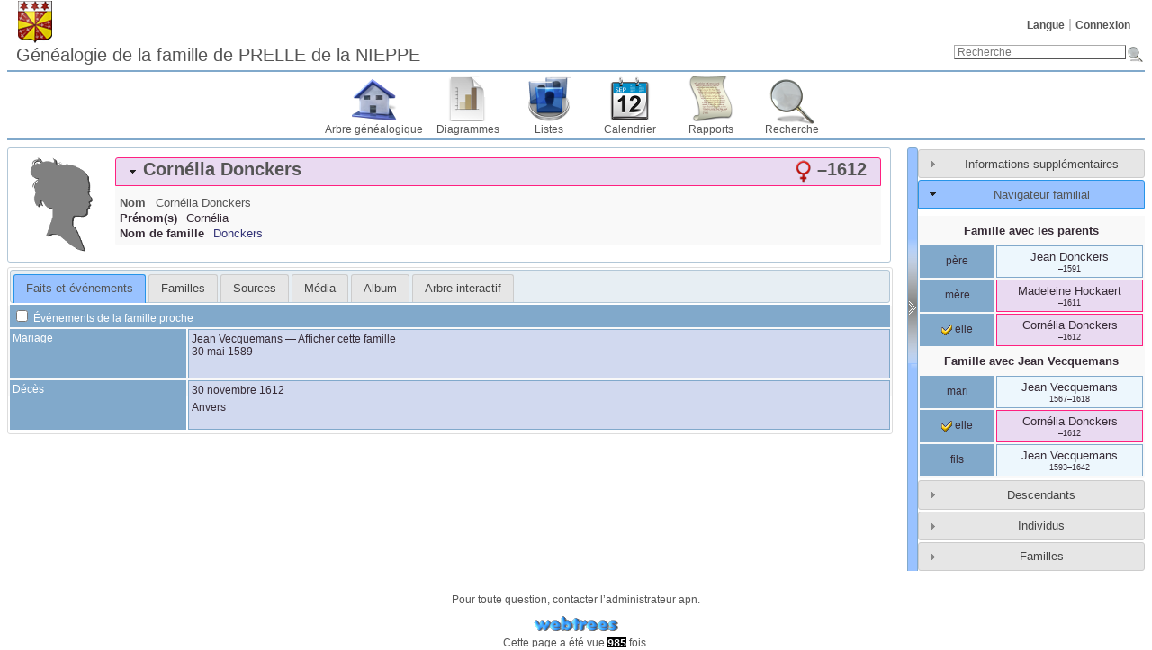

--- FILE ---
content_type: text/html; charset=UTF-8
request_url: https://genealogie.deprelledelanieppe.be/individual.php?pid=I10387&ged=prellenieppe
body_size: 39752
content:
<!DOCTYPE html><html lang="fr"><head><!--[if IE 8]><script src="packages/modernizr-2.8.3/modernizr.min.js"></script><![endif]--><!--[if IE 8]><script src="packages/respond-1.4.2/respond.min.js"></script><![endif]--><meta charset="UTF-8"><title>Cornélia Donckers –1612 – Généalogie de la famille de Prelle de la Nieppe</title><link rel="icon" href="themes/webtrees/css-1.7.8/favicon.png" type="image/png"><link rel="icon" type="image/png" href="themes/webtrees/css-1.7.8/favicon192.png" sizes="192x192"><link rel="apple-touch-icon" sizes="180x180" href="themes/webtrees/css-1.7.8/favicon180.png"><meta name="viewport" content="width=device-width, initial-scale=1"><meta name="robots" content="index,follow"><meta http-equiv="X-UA-Compatible" content="IE=edge"><meta name="generator" content="webtrees 1.7.19 - https://www.webtrees.net/"><meta name="description" content="Généalogie de la famille de Prelle de la Nieppe"><link rel="stylesheet" type="text/css" href="themes/webtrees/jquery-ui-1.11.2/jquery-ui.css"><link rel="stylesheet" type="text/css" href="themes/webtrees/css-1.7.8/style.css"></head><body class="container"><header><div class="header-logo"></div><ul class="nav nav-pills secondary-menu"><li class="menu-language"><a href="#">Langue</a><ul><li class="menu-language-de"><a href="#" onclick="return false;" data-language="de">Deutsch</a></li><li class="menu-language-en-US"><a href="#" onclick="return false;" data-language="en-US">American English</a></li><li class="menu-language-en-GB"><a href="#" onclick="return false;" data-language="en-GB">British English</a></li><li class="menu-language-es"><a href="#" onclick="return false;" data-language="es">español</a></li><li class="menu-language-fr active"><a href="#" onclick="return false;" data-language="fr">français</a></li><li class="menu-language-it"><a href="#" onclick="return false;" data-language="it">italiano</a></li><li class="menu-language-nl"><a href="#" onclick="return false;" data-language="nl">Nederlands</a></li><li class="menu-language-ru"><a href="#" onclick="return false;" data-language="ru">русский</a></li></ul></li><li class="menu-login"><a href="https://genealogie.deprelledelanieppe.be/login.php?url=individual.php%3Fpid%3DI10387%26ged%3Dprellenieppe" rel="nofollow">Connexion</a></li></ul><h1 class="header-title"><span dir="auto">Généalogie de la famille de PRELLE de la NIEPPE</span></h1><form action="search.php" class="header-search" role="search"><input type="hidden" name="action" value="header"><input type="hidden" name="ged" value="prellenieppe"><input type="search" name="query" size="25" placeholder="Recherche"><input type="image" class="image" src="themes/webtrees/css-1.7.8/images/search.png" alt="Recherche" title="Recherche"></form><nav><ul class="primary-menu"><li class="menu-tree"><a href="index.php?ctype=gedcom&amp;ged=prellenieppe">Arbre généalogique</a></li><li class="menu-chart"><a href="#" rel="nofollow">Diagrammes</a><ul><li class="menu-chart-ancestry"><a href="ancestry.php?rootid=I10387&amp;ged=prellenieppe" rel="nofollow">Ancêtres</a></li><li class="menu-chart-compact"><a href="compact.php?rootid=I10387&amp;ged=prellenieppe" rel="nofollow">Arbre compact</a></li><li class="menu-chart-tree"><a href="module.php?mod=tree&amp;mod_action=treeview&amp;rootid=I10387&amp;ged=prellenieppe" rel="nofollow">Arbre interactif</a></li><li class="menu-chart-pedigree"><a href="pedigree.php?rootid=I10387&amp;ged=prellenieppe" rel="nofollow">Ascendance</a></li><li class="menu-chart-timeline"><a href="timeline.php?pids%5B%5D=I10387&amp;ged=prellenieppe" rel="nofollow">Chronologie</a></li><li class="menu-chart-descendants"><a href="descendancy.php?rootid=I10387&amp;ged=prellenieppe" rel="nofollow">Descendants</a></li><li class="menu-chart-lifespan"><a href="lifespan.php" rel="nofollow">Durée de vie</a></li><li class="menu-chart-fanchart"><a href="module.php?mod=ancestral-fan-chart&amp;rootid=I10387&amp;ged=prellenieppe" rel="nofollow">Éventail des ancêtres</a></li><li class="menu-chart-familybook"><a href="familybook.php?rootid=I10387&amp;ged=prellenieppe" rel="nofollow">Livret de famille</a></li><li class="menu-chart-relationship"><a href="relationship.php?pid1=I10387&amp;ged=prellenieppe" rel="nofollow">Parentés</a></li><li class="menu-chart-fanchart"><a href="fanchart.php?rootid=I10387&amp;ged=prellenieppe" rel="nofollow">Roue</a></li><li class="menu-chart-hourglass"><a href="hourglass.php?rootid=I10387&amp;ged=prellenieppe" rel="nofollow">Sablier</a></li><li class="menu-chart-statistics"><a href="statistics.php?ged=prellenieppe" rel="nofollow">Statistiques</a></li></ul></li><li class="menu-list"><a href="#">Listes</a><ul><li class="menu-branches"><a href="branches.php?ged=prellenieppe&amp;surname=Donckers" rel="nofollow">Branches</a></li><li class="menu-list-repo"><a href="repolist.php?ged=prellenieppe" rel="nofollow">Dépôts d’archives</a></li><li class="menu-list-fam"><a href="famlist.php?ged=prellenieppe&amp;surname=Donckers" rel="nofollow">Familles</a></li><li class="menu-list-indi"><a href="indilist.php?ged=prellenieppe&amp;surname=Donckers">Individus</a></li><li class="menu-list-plac"><a href="placelist.php?ged=prellenieppe" rel="nofollow">Lieux</a></li><li class="menu-list-note"><a href="notelist.php?ged=prellenieppe" rel="nofollow">Notes partagées</a></li><li class="menu-list-obje"><a href="medialist.php?ged=prellenieppe" rel="nofollow">Objets média</a></li><li class="menu-list-sour"><a href="sourcelist.php?ged=prellenieppe" rel="nofollow">Sources</a></li></ul></li><li class="menu-calendar"><a href="#" rel="nofollow">Calendrier</a><ul><li class="menu-calendar-day"><a href="calendar.php?ged=prellenieppe&amp;view=day" rel="nofollow">Jour</a></li><li class="menu-calendar-month"><a href="calendar.php?ged=prellenieppe&amp;view=month" rel="nofollow">Mois</a></li><li class="menu-calendar-year"><a href="calendar.php?ged=prellenieppe&amp;view=year" rel="nofollow">Année</a></li></ul></li><li class="menu-report"><a href="#" rel="nofollow">Rapports</a><ul><li class="menu-report-bdm_report"><a href="reportengine.php?ged=prellenieppe&amp;action=setup&amp;report=modules_v3/bdm_report/report.xml" rel="nofollow">Actes d’état civil</a></li><li class="menu-report-ahnentafel_report"><a href="reportengine.php?ged=prellenieppe&amp;action=setup&amp;report=modules_v3/ahnentafel_report/report.xml&amp;pid=I10387" rel="nofollow">Ancêtres</a></li><li class="menu-report-pedigree_report"><a href="reportengine.php?ged=prellenieppe&amp;action=setup&amp;report=modules_v3/pedigree_report/report.xml&amp;pid=I10387" rel="nofollow">Ascendance</a></li><li class="menu-report-cemetery_report"><a href="reportengine.php?ged=prellenieppe&amp;action=setup&amp;report=modules_v3/cemetery_report/report.xml" rel="nofollow">Cimetières</a></li><li class="menu-report-descendancy_report"><a href="reportengine.php?ged=prellenieppe&amp;action=setup&amp;report=modules_v3/descendancy_report/report.xml&amp;pid=I10387" rel="nofollow">Descendants</a></li><li class="menu-report-death_report"><a href="reportengine.php?ged=prellenieppe&amp;action=setup&amp;report=modules_v3/death_report/report.xml" rel="nofollow">Décès</a></li><li class="menu-report-family_group_report"><a href="reportengine.php?ged=prellenieppe&amp;action=setup&amp;report=modules_v3/family_group_report/report.xml&amp;famid=F4946" rel="nofollow">Famille</a></li><li class="menu-report-individual_report"><a href="reportengine.php?ged=prellenieppe&amp;action=setup&amp;report=modules_v3/individual_report/report.xml&amp;pid=I10387" rel="nofollow">Individu</a></li><li class="menu-report-marriage_report"><a href="reportengine.php?ged=prellenieppe&amp;action=setup&amp;report=modules_v3/marriage_report/report.xml" rel="nofollow">Mariages</a></li><li class="menu-report-birth_report"><a href="reportengine.php?ged=prellenieppe&amp;action=setup&amp;report=modules_v3/birth_report/report.xml" rel="nofollow">Naissances</a></li><li class="menu-report-relative_ext_report"><a href="reportengine.php?ged=prellenieppe&amp;action=setup&amp;report=modules_v3/relative_ext_report/report.xml&amp;pid=I10387" rel="nofollow">Parenté élargie</a></li></ul></li><li class="menu-search"><a href="#" rel="nofollow">Recherche</a><ul><li class="menu-search-general"><a href="search.php?ged=prellenieppe" rel="nofollow">Recherche générale</a></li><li class="menu-search-soundex"><a href="search.php?ged=prellenieppe&amp;action=soundex" rel="nofollow">Recherche phonétique</a></li><li class="menu-search-advanced"><a href="search_advanced.php?ged=prellenieppe" rel="nofollow">Recherche avancée</a></li></ul></li></ul></nav></header><main id="content"><div id="main"><div id="indi_left"><div id="indi_header"><div id="indi_mainimage"><i class="icon-silhouette-F"></i></div><div id="header_accordion1"><h3 class="name_one person_boxF"><span><span class="NAME" dir="auto" translate="no">Cornélia <span class="SURN">Donckers</span></span></span><span class="header_age"></span><span id="dates"><span title=""></span>–<span title="30 novembre 1612">1612</span></span><span id="sex" class="female_gender" title="Féminin"></span></h3><div class="indi_name_details"><div class="name1"><dl><dt class="label">Nom</dt><dd class="field"><span class="NAME" dir="auto" translate="no">Cornélia <span class="SURN">Donckers</span></span></dd></dl></div><div><dl><dt class="label">Prénom(s)</dt><dd class="field"><span dir="auto">Cornélia</span></dd></dl></div><div><dl><dt class="label">Nom de famille</dt><dd class="field"><span dir="auto"><a href="/branches.php?surname=Donckers">Donckers</a></span></dd></dl></div></div></div></div><script>
			if (document.createStyleSheet) {
				document.createStyleSheet("modules_v3/tree/css/treeview.css"); // For Internet Explorer
			} else {
				var newSheet=document.createElement("link");
				newSheet.setAttribute("rel","stylesheet");
				newSheet.setAttribute("type","text/css");
				newSheet.setAttribute("href","modules_v3/tree/css/treeview.css");
				document.getElementsByTagName("head")[0].appendChild(newSheet);
			}
			</script><div id="tabs"><ul><li class=""><a href="individual.php?pid=I10387&amp;ged=prellenieppe&amp;action=ajax&amp;module=personal_facts" rel="nofollow" title="Onglet montrant les faits et les événements d’un individu.">Faits et événements</a></li><li class=""><a href="individual.php?pid=I10387&amp;ged=prellenieppe&amp;action=ajax&amp;module=relatives" rel="nofollow" title="Onglet affichant les proches d’un individu.">Familles</a></li><li class=""><a href="individual.php?pid=I10387&amp;ged=prellenieppe&amp;action=ajax&amp;module=sources_tab" rel="nofollow" title="Onglet affichant les sources reliées à un individu.">Sources</a></li><li class=""><a href="individual.php?pid=I10387&amp;ged=prellenieppe&amp;action=ajax&amp;module=media" rel="nofollow" title="Onglet affichant les objets média reliés à un individu.">Média</a></li><li class=""><a href="individual.php?pid=I10387&amp;ged=prellenieppe&amp;action=ajax&amp;module=lightbox" rel="nofollow" title="Une alternative à l’onglet « média » et une visionneuse améliorée.">Album</a></li><li class=""><a href="individual.php?pid=I10387&amp;ged=prellenieppe&amp;action=ajax&amp;module=tree" rel="nofollow" title="Un arbre interactif, montrant tous les ancêtres et les descendants d’une personne.">Arbre interactif</a></li></ul></div></div><div id="separator" style="cursor:pointer;"></div><div id="sidebar"><div id="sidebarAccordion"><h3 id="extra_info"><a href="#">Informations supplémentaires</a></h3><div id="sb_content_extra_info"> Dernière modification <span class="date"><a href="calendar.php?cal=%40%23DGREGORIAN%40&amp;year=2013&amp;month=MAY&amp;day=25&amp;view=day" rel="nofollow">25 mai 2013</a></span> – <span class="date">22:08:36</span><div class="place"><a href="placelist.php&amp;ged=prellenieppe"><span dir="auto"></span></a></div><div class="fact__WT_USER"><span class="label">par :</span> <span class="field" dir="auto"><span dir="auto">apn</span></span></div></div><h3 id="family_nav"><a href="#">Navigateur familial</a></h3><div id="sb_content_family_nav">        <div id="sb_family_nav_content">
            <table class="nav_content">

                <tr>
            <td class="center" colspan="2">
                <a class="famnav_title" href="family.php?famid=F4946&amp;ged=prellenieppe">
                    Famille avec les parents                </a>
            </td>
        </tr>
                    <tr>
                <td class="facts_label">
                    <div id="menu-a676fd57-a3c7-4e8f-af62-e0a4e4d42c51" class=""><a href="#" onmouseover="show_submenu('sub-menu-a676fd57-a3c7-4e8f-af62-e0a4e4d42c51', 'menu-a676fd57-a3c7-4e8f-af62-e0a4e4d42c51');" onmouseout="timeout_submenu('sub-menu-a676fd57-a3c7-4e8f-af62-e0a4e4d42c51');">père</a><div id="sub-menu-a676fd57-a3c7-4e8f-af62-e0a4e4d42c51" class="submenu flyout" style="position: absolute; visibility: hidden; z-index: 100; text-align: left" onmouseover="show_submenu(''); show_submenu('sub-menu-a676fd57-a3c7-4e8f-af62-e0a4e4d42c51');" onmouseout="timeout_submenu('sub-menu-a676fd57-a3c7-4e8f-af62-e0a4e4d42c51');"><div id="menu-8c7beb1c-4d7e-460a-a8a5-979c9e30bbc9" class=""><a href="#"><div class='flyout2'>Parents</div><div class='flyout3' data-href='individual.php?pid=I10391&amp;ged=prellenieppe'><span class="NAME" dir="auto" translate="no">Ghysbrecht <span class="SURN">Donckers</span></span></div><div class='flyout3' data-href='individual.php?pid=I10390&amp;ged=prellenieppe'><span class="NAME" dir="auto" translate="no">Marie <span class="SURN">Reyns</span></span></div></a></div></div></div>                </td>
                <td class="center person_box nam">
                                        <a class="famnav_link" href="individual.php?pid=I10389&amp;ged=prellenieppe">
                        <span class="NAME" dir="auto" translate="no">Jean <span class="SURN">Donckers</span></span>                    </a>
                    <div class="font9">
                        <span title=""></span>–<span title="1591">1591</span>                    </div>
                                    </td>
            </tr>
                        <tr>
                <td class="facts_label">
                    <div id="menu-eb1b0840-f611-48d8-99d8-8ef819eac418" class=""><a href="#" onmouseover="show_submenu('sub-menu-eb1b0840-f611-48d8-99d8-8ef819eac418', 'menu-eb1b0840-f611-48d8-99d8-8ef819eac418');" onmouseout="timeout_submenu('sub-menu-eb1b0840-f611-48d8-99d8-8ef819eac418');">mère</a><div id="sub-menu-eb1b0840-f611-48d8-99d8-8ef819eac418" class="submenu flyout" style="position: absolute; visibility: hidden; z-index: 100; text-align: left" onmouseover="show_submenu(''); show_submenu('sub-menu-eb1b0840-f611-48d8-99d8-8ef819eac418');" onmouseout="timeout_submenu('sub-menu-eb1b0840-f611-48d8-99d8-8ef819eac418');"><div id="menu-1bb71e82-8aa8-4dd8-b532-cfb89805e3a0" class=""><a href="#"><div class='flyout2'>Parents</div><div class='flyout4'>(inconnu(e))</div></a></div></div></div>                </td>
                <td class="center person_boxF nam">
                                        <a class="famnav_link" href="individual.php?pid=I10388&amp;ged=prellenieppe">
                        <span class="NAME" dir="auto" translate="no">Madeleine <span class="SURN">Hockaert</span></span>                    </a>
                    <div class="font9">
                        <span title=""></span>–<span title="8 juin 1611">1611</span>                    </div>
                                    </td>
            </tr>
                        <tr>
                <td class="facts_label">
                    <div id="menu-eb51f132-c36f-4990-bf61-10b9c17d0782" class=""><a href="#" onmouseover="show_submenu('sub-menu-eb51f132-c36f-4990-bf61-10b9c17d0782', 'menu-eb51f132-c36f-4990-bf61-10b9c17d0782');" onmouseout="timeout_submenu('sub-menu-eb51f132-c36f-4990-bf61-10b9c17d0782');"><i class="icon-selected"></i> elle</a><div id="sub-menu-eb51f132-c36f-4990-bf61-10b9c17d0782" class="submenu flyout" style="position: absolute; visibility: hidden; z-index: 100; text-align: left" onmouseover="show_submenu(''); show_submenu('sub-menu-eb51f132-c36f-4990-bf61-10b9c17d0782');" onmouseout="timeout_submenu('sub-menu-eb51f132-c36f-4990-bf61-10b9c17d0782');"><div id="menu-749cc157-f859-4d87-bade-e123253afe57" class=""><a href="#"><div class='flyout2'>Famille</div><div class='flyout3' data-href='individual.php?pid=I10393&amp;ged=prellenieppe'><span class="NAME" dir="auto" translate="no">Jean <span class="SURN">Vecquemans</span></span></div><ul class='clist'><li><div class='flyout3' data-href='individual.php?pid=I10386&amp;ged=prellenieppe'><span class="NAME" dir="auto" translate="no">Jean <span class="SURN">Vecquemans</span></span></div></li></ul></a></div></div></div>                </td>
                <td class="center person_boxF nam">
                                        <a class="famnav_link" href="individual.php?pid=I10387&amp;ged=prellenieppe">
                        <span class="NAME" dir="auto" translate="no">Cornélia <span class="SURN">Donckers</span></span>                    </a>
                    <div class="font9">
                        <span title=""></span>–<span title="30 novembre 1612">1612</span>                    </div>
                                    </td>
            </tr>
                    <tr>
            <td class="center" colspan="2">
                <a class="famnav_title" href="family.php?famid=F4945&amp;ged=prellenieppe">
                    Famille avec <span class="NAME" dir="auto" translate="no">Jean <span class="SURN">Vecquemans</span></span>                </a>
            </td>
        </tr>
                    <tr>
                <td class="facts_label">
                    <div id="menu-683e6e71-2d47-487a-8374-3760309c586e" class=""><a href="#" onmouseover="show_submenu('sub-menu-683e6e71-2d47-487a-8374-3760309c586e', 'menu-683e6e71-2d47-487a-8374-3760309c586e');" onmouseout="timeout_submenu('sub-menu-683e6e71-2d47-487a-8374-3760309c586e');">mari</a><div id="sub-menu-683e6e71-2d47-487a-8374-3760309c586e" class="submenu flyout" style="position: absolute; visibility: hidden; z-index: 100; text-align: left" onmouseover="show_submenu(''); show_submenu('sub-menu-683e6e71-2d47-487a-8374-3760309c586e');" onmouseout="timeout_submenu('sub-menu-683e6e71-2d47-487a-8374-3760309c586e');"><div id="menu-0d51a461-1dd7-47e5-b7c9-1c267a107b59" class=""><a href="#"><div class='flyout2'>Parents</div><div class='flyout3' data-href='individual.php?pid=I10395&amp;ged=prellenieppe'><span class="NAME" dir="auto" translate="no">Georges <span class="SURN">Vecquemans</span></span></div><div class='flyout3' data-href='individual.php?pid=I10394&amp;ged=prellenieppe'><span class="NAME" dir="auto" translate="no">Barbe <span class="SURN">Plantewyns</span></span></div></a></div></div></div>                </td>
                <td class="center person_box nam">
                                        <a class="famnav_link" href="individual.php?pid=I10393&amp;ged=prellenieppe">
                        <span class="NAME" dir="auto" translate="no">Jean <span class="SURN">Vecquemans</span></span>                    </a>
                    <div class="font9">
                        <span title="27 septembre 1567">1567</span>–<span title="17 juin 1618">1618</span>                    </div>
                                    </td>
            </tr>
                        <tr>
                <td class="facts_label">
                    <div id="menu-1aa9faa0-4b92-42f6-8656-33610d7ed623" class=""><a href="#" onmouseover="show_submenu('sub-menu-1aa9faa0-4b92-42f6-8656-33610d7ed623', 'menu-1aa9faa0-4b92-42f6-8656-33610d7ed623');" onmouseout="timeout_submenu('sub-menu-1aa9faa0-4b92-42f6-8656-33610d7ed623');"><i class="icon-selected"></i> elle</a><div id="sub-menu-1aa9faa0-4b92-42f6-8656-33610d7ed623" class="submenu flyout" style="position: absolute; visibility: hidden; z-index: 100; text-align: left" onmouseover="show_submenu(''); show_submenu('sub-menu-1aa9faa0-4b92-42f6-8656-33610d7ed623');" onmouseout="timeout_submenu('sub-menu-1aa9faa0-4b92-42f6-8656-33610d7ed623');"><div id="menu-ba9bc677-5459-422b-a4f5-b5d45e980d28" class=""><a href="#"><div class='flyout2'>Parents</div><div class='flyout3' data-href='individual.php?pid=I10389&amp;ged=prellenieppe'><span class="NAME" dir="auto" translate="no">Jean <span class="SURN">Donckers</span></span></div><div class='flyout3' data-href='individual.php?pid=I10388&amp;ged=prellenieppe'><span class="NAME" dir="auto" translate="no">Madeleine <span class="SURN">Hockaert</span></span></div></a></div></div></div>                </td>
                <td class="center person_boxF nam">
                                        <a class="famnav_link" href="individual.php?pid=I10387&amp;ged=prellenieppe">
                        <span class="NAME" dir="auto" translate="no">Cornélia <span class="SURN">Donckers</span></span>                    </a>
                    <div class="font9">
                        <span title=""></span>–<span title="30 novembre 1612">1612</span>                    </div>
                                    </td>
            </tr>
                        <tr>
                <td class="facts_label">
                    <div id="menu-9ed591fa-c1ea-4c40-9af1-0e377d1a5ffd" class=""><a href="#" onmouseover="show_submenu('sub-menu-9ed591fa-c1ea-4c40-9af1-0e377d1a5ffd', 'menu-9ed591fa-c1ea-4c40-9af1-0e377d1a5ffd');" onmouseout="timeout_submenu('sub-menu-9ed591fa-c1ea-4c40-9af1-0e377d1a5ffd');">fils</a><div id="sub-menu-9ed591fa-c1ea-4c40-9af1-0e377d1a5ffd" class="submenu flyout" style="position: absolute; visibility: hidden; z-index: 100; text-align: left" onmouseover="show_submenu(''); show_submenu('sub-menu-9ed591fa-c1ea-4c40-9af1-0e377d1a5ffd');" onmouseout="timeout_submenu('sub-menu-9ed591fa-c1ea-4c40-9af1-0e377d1a5ffd');"><div id="menu-bc88aa55-bd43-44b6-a3cf-2179208c4758" class=""><a href="#"><div class='flyout2'>Famille</div><div class='flyout3' data-href='individual.php?pid=I10383&amp;ged=prellenieppe'><span class="NAME" dir="auto" translate="no">Marie <span class="SURN">Moens</span></span></div><ul class='clist'><li><div class='flyout3' data-href='individual.php?pid=I4698&amp;ged=prellenieppe'><span class="NAME" dir="auto" translate="no">Jean <span class="SURN">Vecquemans</span></span></div></li></ul></a></div></div></div>                </td>
                <td class="center person_box nam">
                                        <a class="famnav_link" href="individual.php?pid=I10386&amp;ged=prellenieppe">
                        <span class="NAME" dir="auto" translate="no">Jean <span class="SURN">Vecquemans</span></span>                    </a>
                    <div class="font9">
                        <span title="1593">1593</span>–<span title="novembre 1642">1642</span>                    </div>
                                    </td>
            </tr>
                        </table>
        </div>
        </div><h3 id="descendancy"><a href="#">Descendants</a></h3><div id="sb_content_descendancy"><form method="post" action="module.php?mod=descendancy&amp;mod_action=search" onsubmit="return false;"><input type="search" name="sb_desc_name" id="sb_desc_name" placeholder="Recherche"></form><div id="sb_desc_content"><ul><li class="sb_desc_indi_li"><a class="sb_desc_indi" href="module.php?mod=descendancy&amp;mod_action=descendants&amp;xref=I10387"><i class="plusminus icon-minus"></i><i class="icon-sex_f_9x9"></i><span class="NAME" dir="auto" translate="no">Cornélia <span class="SURN">Donckers</span></span>(<span title=""></span>–<span title="30 novembre 1612">1612</span>)</a><a class="icon-button_indi" href="individual.php?pid=I10387&amp;ged=prellenieppe"></a><div><ul><li class="sb_desc_indi_li"><a class="sb_desc_indi" href="#"><i class="plusminus icon-minus"></i><i class="icon-sex_m_9x9"></i><span class="NAME" dir="auto" translate="no">Jean <span class="SURN">Vecquemans</span></span><i class="icon-rings"></i>1589</a><a class="icon-button_indi" href="individual.php?pid=I10393&amp;ged=prellenieppe"></a><a href="family.php?famid=F4945&amp;ged=prellenieppe" class="icon-button_family"></a><div><ul><li class="sb_desc_indi_li"><a class="sb_desc_indi" href="module.php?mod=descendancy&amp;mod_action=descendants&amp;xref=I10386"><i class="plusminus icon-plus"></i><i class="icon-sex_m_9x9"></i><span class="NAME" dir="auto" translate="no">Jean <span class="SURN">Vecquemans</span></span>(<span title="1593">1593</span>–<span title="novembre 1642">1642</span>)</a><a class="icon-button_indi" href="individual.php?pid=I10386&amp;ged=prellenieppe"></a><div></div></li></ul></div></li></ul></div></li></ul></div></div><h3 id="individuals"><a href="#">Individus</a></h3><div id="sb_content_individuals"><form method="post" action="module.php?mod=individuals&amp;mod_action=ajax" onsubmit="return false;"><input type="search" name="sb_indi_name" id="sb_indi_name" placeholder="Recherche"><p><a href="module.php?mod=individuals&amp;mod_action=ajax&amp;alpha=A" class="sb_indi_letter">A</a> <a href="module.php?mod=individuals&amp;mod_action=ajax&amp;alpha=B" class="sb_indi_letter">B</a> <a href="module.php?mod=individuals&amp;mod_action=ajax&amp;alpha=C" class="sb_indi_letter">C</a> <a href="module.php?mod=individuals&amp;mod_action=ajax&amp;alpha=D" class="sb_indi_letter">D</a> <a href="module.php?mod=individuals&amp;mod_action=ajax&amp;alpha=E" class="sb_indi_letter">E</a> <a href="module.php?mod=individuals&amp;mod_action=ajax&amp;alpha=F" class="sb_indi_letter">F</a> <a href="module.php?mod=individuals&amp;mod_action=ajax&amp;alpha=G" class="sb_indi_letter">G</a> <a href="module.php?mod=individuals&amp;mod_action=ajax&amp;alpha=H" class="sb_indi_letter">H</a> <a href="module.php?mod=individuals&amp;mod_action=ajax&amp;alpha=I" class="sb_indi_letter">I</a> <a href="module.php?mod=individuals&amp;mod_action=ajax&amp;alpha=J" class="sb_indi_letter">J</a> <a href="module.php?mod=individuals&amp;mod_action=ajax&amp;alpha=K" class="sb_indi_letter">K</a> <a href="module.php?mod=individuals&amp;mod_action=ajax&amp;alpha=L" class="sb_indi_letter">L</a> <a href="module.php?mod=individuals&amp;mod_action=ajax&amp;alpha=M" class="sb_indi_letter">M</a> <a href="module.php?mod=individuals&amp;mod_action=ajax&amp;alpha=N" class="sb_indi_letter">N</a> <a href="module.php?mod=individuals&amp;mod_action=ajax&amp;alpha=O" class="sb_indi_letter">O</a> <a href="module.php?mod=individuals&amp;mod_action=ajax&amp;alpha=P" class="sb_indi_letter">P</a> <a href="module.php?mod=individuals&amp;mod_action=ajax&amp;alpha=Q" class="sb_indi_letter">Q</a> <a href="module.php?mod=individuals&amp;mod_action=ajax&amp;alpha=R" class="sb_indi_letter">R</a> <a href="module.php?mod=individuals&amp;mod_action=ajax&amp;alpha=S" class="sb_indi_letter">S</a> <a href="module.php?mod=individuals&amp;mod_action=ajax&amp;alpha=T" class="sb_indi_letter">T</a> <a href="module.php?mod=individuals&amp;mod_action=ajax&amp;alpha=U" class="sb_indi_letter">U</a> <a href="module.php?mod=individuals&amp;mod_action=ajax&amp;alpha=V" class="sb_indi_letter">V</a> <a href="module.php?mod=individuals&amp;mod_action=ajax&amp;alpha=W" class="sb_indi_letter">W</a> <a href="module.php?mod=individuals&amp;mod_action=ajax&amp;alpha=X" class="sb_indi_letter">X</a> <a href="module.php?mod=individuals&amp;mod_action=ajax&amp;alpha=Y" class="sb_indi_letter">Y</a> <a href="module.php?mod=individuals&amp;mod_action=ajax&amp;alpha=Z" class="sb_indi_letter">Z</a> <a href="module.php?mod=individuals&amp;mod_action=ajax&amp;alpha=." class="sb_indi_letter">.</a> <a href="module.php?mod=individuals&amp;mod_action=ajax&amp;alpha=%E2%80%98" class="sb_indi_letter">‘</a> <a href="module.php?mod=individuals&amp;mod_action=ajax&amp;alpha=%40" class="sb_indi_letter">…</a> <a href="module.php?mod=individuals&amp;mod_action=ajax&amp;alpha=+" class="sb_indi_letter">&nbsp;</a> <a href="module.php?mod=individuals&amp;mod_action=ajax&amp;alpha=%2C" class="sb_indi_letter">Aucun</a> </p><div id="sb_indi_content"></div></form></div><h3 id="families"><a href="#">Familles</a></h3><div id="sb_content_families"><form method="post" action="module.php?mod=families&amp;mod_action=ajax" onsubmit="return false;"><input type="search" name="sb_fam_name" id="sb_fam_name" placeholder="Recherche"><p><a href="module.php?mod=families&amp;mod_action=ajax&amp;alpha=A" class="sb_fam_letter">A</a> <a href="module.php?mod=families&amp;mod_action=ajax&amp;alpha=B" class="sb_fam_letter">B</a> <a href="module.php?mod=families&amp;mod_action=ajax&amp;alpha=C" class="sb_fam_letter">C</a> <a href="module.php?mod=families&amp;mod_action=ajax&amp;alpha=D" class="sb_fam_letter">D</a> <a href="module.php?mod=families&amp;mod_action=ajax&amp;alpha=E" class="sb_fam_letter">E</a> <a href="module.php?mod=families&amp;mod_action=ajax&amp;alpha=F" class="sb_fam_letter">F</a> <a href="module.php?mod=families&amp;mod_action=ajax&amp;alpha=G" class="sb_fam_letter">G</a> <a href="module.php?mod=families&amp;mod_action=ajax&amp;alpha=H" class="sb_fam_letter">H</a> <a href="module.php?mod=families&amp;mod_action=ajax&amp;alpha=I" class="sb_fam_letter">I</a> <a href="module.php?mod=families&amp;mod_action=ajax&amp;alpha=J" class="sb_fam_letter">J</a> <a href="module.php?mod=families&amp;mod_action=ajax&amp;alpha=K" class="sb_fam_letter">K</a> <a href="module.php?mod=families&amp;mod_action=ajax&amp;alpha=L" class="sb_fam_letter">L</a> <a href="module.php?mod=families&amp;mod_action=ajax&amp;alpha=M" class="sb_fam_letter">M</a> <a href="module.php?mod=families&amp;mod_action=ajax&amp;alpha=N" class="sb_fam_letter">N</a> <a href="module.php?mod=families&amp;mod_action=ajax&amp;alpha=O" class="sb_fam_letter">O</a> <a href="module.php?mod=families&amp;mod_action=ajax&amp;alpha=P" class="sb_fam_letter">P</a> <a href="module.php?mod=families&amp;mod_action=ajax&amp;alpha=Q" class="sb_fam_letter">Q</a> <a href="module.php?mod=families&amp;mod_action=ajax&amp;alpha=R" class="sb_fam_letter">R</a> <a href="module.php?mod=families&amp;mod_action=ajax&amp;alpha=S" class="sb_fam_letter">S</a> <a href="module.php?mod=families&amp;mod_action=ajax&amp;alpha=T" class="sb_fam_letter">T</a> <a href="module.php?mod=families&amp;mod_action=ajax&amp;alpha=U" class="sb_fam_letter">U</a> <a href="module.php?mod=families&amp;mod_action=ajax&amp;alpha=V" class="sb_fam_letter">V</a> <a href="module.php?mod=families&amp;mod_action=ajax&amp;alpha=W" class="sb_fam_letter">W</a> <a href="module.php?mod=families&amp;mod_action=ajax&amp;alpha=X" class="sb_fam_letter">X</a> <a href="module.php?mod=families&amp;mod_action=ajax&amp;alpha=Y" class="sb_fam_letter">Y</a> <a href="module.php?mod=families&amp;mod_action=ajax&amp;alpha=Z" class="sb_fam_letter">Z</a> <a href="module.php?mod=families&amp;mod_action=ajax&amp;alpha=." class="sb_fam_letter">.</a> <a href="module.php?mod=families&amp;mod_action=ajax&amp;alpha=%E2%80%98" class="sb_fam_letter">‘</a> <a href="module.php?mod=families&amp;mod_action=ajax&amp;alpha=%40" class="sb_fam_letter">…</a> <a href="module.php?mod=families&amp;mod_action=ajax&amp;alpha=+" class="sb_fam_letter">&nbsp;</a> <a href="module.php?mod=families&amp;mod_action=ajax&amp;alpha=%2C" class="sb_fam_letter">Aucun</a> </p><div id="sb_fam_content"></div></form></div></div></div></div></main><footer><div class="contact-links">Pour toute question, contacter l’administrateur <a href="mailto:info@deprelledelanieppe.be"><span dir="auto">apn</span></a>.</div><a href="https://www.webtrees.net/" class="powered-by-webtrees" title="https://www.webtrees.net/"></a><div class="page-views">Cette page a été vue <span class="odometer">985</span> fois.</div></footer><!--[if lt IE 9]><script src="packages/jquery-1.12.1/jquery.min.js"></script><![endif]--><!--[if gte IE 9]><!--><script src="packages/jquery-2.2.1/jquery.min.js"></script><!--<![endif]--><script src="packages/jquery-ui-1.11.4/js/jquery-ui.min.js"></script><script src="assets/js-1.7.9/webtrees.js"></script><script>
			var WT_STATIC_URL  = "";
			var WT_MODULES_DIR = "modules_v3\x2F";
			var WT_GEDCOM      = "prellenieppe";
			var textDirection  = "ltr";
			var WT_SCRIPT_NAME = "individual.php";
			var WT_LOCALE      = "fr";
			var WT_CSRF_TOKEN  = "vOoFvfj2fQBilyr0ZRQO4y7d0SArIDiK";
		</script><script>
			jQuery("#sb_family_nav_content")
				.on("click", ".flyout a", function() {
					return false;
				})
				.on("click", ".flyout3", function() {
					window.location.href = jQuery(this).data("href");
					return false;
				});
		
			function dsearchQ() {
				var query = jQuery("#sb_desc_name").val();
				if (query.length>1) {
					jQuery("#sb_desc_content").load("module.php?mod=descendancy&mod_action=search&search="+query);
				}
			}

			jQuery("#sb_desc_name").focus(function(){this.select();});
			jQuery("#sb_desc_name").blur(function(){if (this.value=="") this.value="Recherche";});
			var dtimerid = null;
			jQuery("#sb_desc_name").keyup(function(e) {
				if (dtimerid) window.clearTimeout(dtimerid);
				dtimerid = window.setTimeout("dsearchQ()", 500);
			});

			jQuery("#sb_desc_content").on("click", ".sb_desc_indi", function() {
				var self = jQuery(this),
					state = self.children(".plusminus"),
					target = self.siblings("div");
				if(state.hasClass("icon-plus")) {
					if (jQuery.trim(target.html())) {
						target.show("fast"); // already got content so just show it
					} else {
						target
							.hide()
							.load(self.attr("href"), function(response, status, xhr) {
								if(status == "success" && response !== "") {
									target.show("fast");
								}
							})
					}
				} else {
					target.hide("fast");
				}
				state.toggleClass("icon-minus icon-plus");
				return false;
			});
		
			var loadedNames = new Array();

			function isearchQ() {
				var query = jQuery("#sb_indi_name").val();
				if (query.length>1) {
					jQuery("#sb_indi_content").load("module.php?mod=individuals&mod_action=ajax&search="+query);
				}
			}

			var timerid = null;
			jQuery("#sb_indi_name").keyup(function(e) {
				if (timerid) window.clearTimeout(timerid);
				timerid = window.setTimeout("isearchQ()", 500);
			});
			jQuery("#sb_content_individuals").on("click", ".sb_indi_letter", function() {
				jQuery("#sb_indi_content").load(this.href);
				return false;
			});
			jQuery("#sb_content_individuals").on("click", ".sb_indi_surname", function() {
				var element = jQuery(this);
				var surname = element.data("surname");
				var alpha   = element.data("alpha");

				if (!loadedNames[surname]) {
					jQuery.ajax({
					  url: "module.php?mod=individuals&mod_action=ajax&alpha=" + encodeURIComponent(alpha) + "&surname=" + encodeURIComponent(surname),
					  cache: false,
					  success: function(html) {
					    jQuery("div.name_tree_div", element.closest("li"))
					    .html(html)
					    .show("fast")
					    .css("list-style-image", "url(themes/webtrees/css-1.7.8/images/minus.png)");
					    loadedNames[surname]=2;
					  }
					});
				} else if (loadedNames[surname]==1) {
					loadedNames[surname]=2;
					jQuery("div.name_tree_div", jQuery(this).closest("li"))
					.show()
					.css("list-style-image", "url(themes/webtrees/css-1.7.8/images/minus.png)");
				} else {
					loadedNames[surname]=1;
					jQuery("div.name_tree_div", jQuery(this).closest("li"))
					.hide("fast")
					.css("list-style-image", "url(themes/webtrees/css-1.7.8/images/plus.png)");
				}
				return false;
			});
		
			var famloadedNames = new Array();

			function fsearchQ() {
				var query = jQuery("#sb_fam_name").val();
				if (query.length>1) {
					jQuery("#sb_fam_content").load("module.php?mod=families&mod_action=ajax&search="+query);
				}
			}

			var famtimerid = null;
			jQuery("#sb_fam_name").keyup(function(e) {
				if (famtimerid) window.clearTimeout(famtimerid);
				famtimerid = window.setTimeout("fsearchQ()", 500);
			});
			jQuery("#sb_content_families").on("click", ".sb_fam_letter", function() {
				jQuery("#sb_fam_content").load(this.href);
				return false;
			});
			jQuery("#sb_content_families").on("click", ".sb_fam_surname", function() {
				var element = jQuery(this);
				var surname = element.data("surname");
				var alpha   = element.data("alpha");

				if (!famloadedNames[surname]) {
					jQuery.ajax({
					  url: "module.php?mod=families&mod_action=ajax&alpha=" + encodeURIComponent(alpha) + "&surname=" + encodeURIComponent(surname),
					  cache: false,
					  success: function(html) {
					    jQuery("div.name_tree_div", element.closest("li"))
					    .html(html)
					    .show("fast")
					    .css("list-style-image", "url(themes/webtrees/css-1.7.8/images/minus.png)");
					    famloadedNames[surname]=2;
					  }
					});
				} else if (famloadedNames[surname]==1) {
					famloadedNames[surname]=2;
					jQuery("div.name_tree_div", jQuery(this).closest("li"))
					.show()
					.css("list-style-image", "url(themes/webtrees/css-1.7.8/images/minus.png)");
				} else {
					famloadedNames[surname]=1;
					jQuery("div.name_tree_div", jQuery(this).closest("li"))
					.hide("fast")
					.css("list-style-image", "url(themes/webtrees/css-1.7.8/images/plus.png)");
				}
				return false;
			});
		
				jQuery("#sidebarAccordion").accordion({
					active:1,
					heightStyle: "content",
					collapsible: true,
				});
			
var WT_INDIVIDUAL = (function () {

	var instance,
		jQseparator = jQuery("#separator"),
		jQsidebar = jQuery ("#sidebar");

	function init() {
		jQuery ("#header_accordion1").accordion ({
			active: 0,
			heightStyle: "content",
			collapsible: true
		});

		jQuery ("#tabs").tabs ({
			// Remember the currently selected tab between pages.
			active: sessionStorage.getItem("indi-tab"),
			activate: function (event, ui) {
				sessionStorage.setItem("indi-tab", jQuery(this).tabs("option", "active"));
			},
			// Only load each tab once
			beforeLoad: function (event, ui) {
				if (ui.tab.data ("loaded")) {
					event.preventDefault ();
					return;
				}
				jQuery (ui.panel.selector).append ('<div class="loading-image"></div>');
				ui.jqXHR.success (function () {
					ui.tab.data ("loaded", true);
				});
			}
		});

		if (jQsidebar.length) { // Have we got a sidebar ?
			// toggle sidebar visibility
			jQuery ("#main").on ("click", "#separator", function (e) {
				e.preventDefault ();
				jQsidebar.animate ({width: "toggle"}, {
					duration: 300,
					done: function () {
						sessionStorage.setItem("hide-sb", jQsidebar.is(":hidden"));
						jQseparator.toggleClass("separator-hidden separator-visible");
					}
				});
			});

			// Set initial sidebar state
			if (sessionStorage.getItem("hide-sb") === "true") {
				jQsidebar.hide ();
				jQseparator.addClass("separator-hidden");
			} else {
				jQsidebar.show ();
				jQseparator.addClass("separator-visible");
			}
		}
	}

	return {
		getInstance: function () {
			if (!instance) {
				instance = init ();
			}
			return instance;
		}
	};
}) ();
WT_INDIVIDUAL.getInstance ();
</script><script src="assets/js-1.7.9/jquery.colorbox-1.5.14.js"></script><script src="assets/js-1.7.9/jquery.wheelzoom-2.0.0.js"></script><script>activate_colorbox();jQuery.extend(jQuery.colorbox.settings, { width:"85%", height:"85%", transition:"none", slideshowStart:"Démarrer", slideshowStop:"Arrêter", title: function() { return jQuery(this).data("title"); }});</script></body></html>
<!-- webtrees: 1.7.19 --><!-- Execution time: 0,026 seconds --><!-- Memory: 2 048 KB --><!-- SQL queries: 44 -->

--- FILE ---
content_type: text/html; charset=UTF-8
request_url: https://genealogie.deprelledelanieppe.be/individual.php?pid=I10387&ged=prellenieppe&action=ajax&module=personal_facts
body_size: 3976
content:
<div id="personal_facts_content">        <table class="facts_table">
            <colgroup>
                <col class="width20">
                <col class="width80">
            </colgroup>
            <tbody>
                <tr>
                    <td colspan="2" class="descriptionbox noprint">
                                                <label>
                            <input id="show-relatives-facts" type="checkbox">
                            Événements de la famille proche                        </label>
                                                                    </td>
                </tr>
                <tr class=""><td class="descriptionbox width20"> Mariage</td><td class="optionbox  wrap"><a href="individual.php?pid=I10393&amp;ged=prellenieppe"><span class="NAME" dir="auto" translate="no">Jean <span class="SURN">Vecquemans</span></span></a> — <a href="family.php?famid=F4945&amp;ged=prellenieppe">Afficher cette famille</a><br> <span class="date"><a href="calendar.php?cal=%40%23DGREGORIAN%40&amp;year=1589&amp;month=MAY&amp;day=30&amp;view=day" rel="nofollow">30 mai 1589</a></span><div class="place"><a href="placelist.php&amp;ged=prellenieppe"><span dir="auto"></span></a></div><br></td></tr><tr class="rela"><td class="descriptionbox width20"> Décès du père</td><td class="optionbox rela wrap"><a href="individual.php?pid=I10389&amp;ged=prellenieppe"><span class="NAME" dir="auto" translate="no">Jean <span class="SURN">Donckers</span></span></a><br> <span class="date"><a href="calendar.php?cal=%40%23DGREGORIAN%40&amp;year=1591&amp;month=&amp;day=&amp;view=year" rel="nofollow">1591</a></span><div class="place"><a href="placelist.php&amp;ged=prellenieppe"><span dir="auto"></span></a></div><br></td></tr><tr class="rela"><td class="descriptionbox width20"> Naissance d’un fils<br>#1</td><td class="optionbox rela wrap"><a href="individual.php?pid=I10386&amp;ged=prellenieppe"><span class="NAME" dir="auto" translate="no">Jean <span class="SURN">Vecquemans</span></span></a><br> <span class="date"><a href="calendar.php?cal=%40%23DGREGORIAN%40&amp;year=1593&amp;month=&amp;day=&amp;view=year" rel="nofollow">1593</a></span><div class="place"><a href="placelist.php&amp;ged=prellenieppe"><span dir="auto"></span></a></div><br></td></tr><tr class="rela"><td class="descriptionbox width20"> Décès de la grand-mère paternelle</td><td class="optionbox rela wrap"><a href="individual.php?pid=I10390&amp;ged=prellenieppe"><span class="NAME" dir="auto" translate="no">Marie <span class="SURN">Reyns</span></span></a><br> <span class="date"><a href="calendar.php?cal=%40%23DGREGORIAN%40&amp;year=1596&amp;month=&amp;day=&amp;view=year" rel="nofollow">1596</a></span><div class="place"><a href="placelist.php&amp;ged=prellenieppe"><span dir="auto"></span></a></div><br></td></tr><tr class="rela"><td class="descriptionbox width20"> Décès de la mère</td><td class="optionbox rela wrap"><a href="individual.php?pid=I10388&amp;ged=prellenieppe"><span class="NAME" dir="auto" translate="no">Madeleine <span class="SURN">Hockaert</span></span></a><br> <span class="date"><a href="calendar.php?cal=%40%23DGREGORIAN%40&amp;year=1611&amp;month=JUN&amp;day=08&amp;view=day" rel="nofollow">8 juin 1611</a></span><div class="place"><a href="placelist.php&amp;ged=prellenieppe"><span dir="auto"></span></a></div><br></td></tr><tr class=""><td class="descriptionbox width20"> Décès</td><td class="optionbox  wrap"> <span class="date"><a href="calendar.php?cal=%40%23DGREGORIAN%40&amp;year=1612&amp;month=NOV&amp;day=30&amp;view=day" rel="nofollow">30 novembre 1612</a></span><div class="place"><a href="placelist.php?parent%5B%5D=Anvers&amp;ged=prellenieppe"><span dir="auto">Anvers</span></a></div><br></td></tr>            </tbody>
        </table>
        <script>
            persistent_toggle("show-relatives-facts", "tr.rela");
            persistent_toggle("show-historical-facts", "tr.histo");
        </script>
        </div>

--- FILE ---
content_type: text/css
request_url: https://genealogie.deprelledelanieppe.be/modules_v3/tree/css/treeview.css
body_size: 4724
content:
#tree-title{text-align:center;margin-bottom:100px}.tv_out{position:relative;overflow:hidden;height:100%;border:thin solid #ccc;min-height:350px;max-height:10000px;background:#e6e6e6}.tv_out img{border:0}.tv_in{clear:both;position:relative;left:0;top:0;cursor:move;display:inline-block}.tv_in table.tv_tree,.tv_in table.tv_tree tbody,.tv_in table.tv_tree tr,.tv_in table.tv_tree td{border:0 none;padding:0;margin:0;background:0;font-size:11px}.tv_in table.tv_tree{border-collapse:collapse}table#tvTreeBorder td#tv_tree_topleft{background:0}table#tvTreeBorder td#tv_tree_top{background:0}table#tvTreeBorder td#tv_tree_top div{font-family:Arial,Verdana,sans-serif;font-size:18px}table#tvTreeBorder td#tv_tree_topright{background:0}table#tvTreeBorder td#tv_tree_left{background:0}table#tvTreeBorder td#tv_tree_right{background:0}table#tvTreeBorder td#tv_tree_bottomleft{background:0}table#tvTreeBorder td#tv_tree_bottom{background:0}table#tvTreeBorder td#tv_tree_bottomright{background:0}table#tvTreeBorder td,#tv_tree{background:0}#tv_tree div.tv_vline,#tv_tree div.tv_hline{background-color:#81a9cb}#tv_tree table.tv_tree td.tv_vline{width:1px;background:repeat-x 50% 50%;height:100%}#tv_tree table.tv_tree td.tv_vline_h{background-image:url(vline.gif)}#tv_tree table.tv_tree td.tv_vline_t{vertical-align:bottom;background-image:url(vline_t.gif)}#tv_tree table.tv_tree td.tv_vline_b{vertical-align:top;background-image:url(vline_b.gif)}#tv_tree table.tv_tree td.tv_vline_c,.tv_in table.tv_tree td.tv_vline_h{vertical-align:middle}#tv_tree table.tv_tree td.tv_vline_c{height:1px}#tv_tree table.tv_tree div.tv_vline{width:1px}#tv_tree table.tv_tree div.tv_vline_t,#tv_tree table.tv_tree div.tv_vline_b{height:50%}#tv_tree table.tv_tree div.tv_vline_c{height:1px;overflow:hidden}#tv_tree table.tv_tree div.tv_vline_h{height:100%}#tv_tree td.tv_hline,#tv_tree div.tv_hline{overflow:hidden;width:8px}#tv_tree div.tv_hline{height:1px}#tv_tree div.tv_box{border:thin outset #81a9cb;background:#fffdfd;margin-top:2px;margin-bottom:2px;padding:0;width:180px;cursor:help;border-collapse:collapse;border-radius:4px;box-shadow:1px 1px 2px #cfcfdf}#tv_tree div.boxExpanded{width:250px}#tv_tree div.tv_box div.tvM{background:#f5fdff;color:#200}#tv_tree div.tv_box div.tvF{background:#fff8f5;color:#002}#tv_tree div.tv_box span.tvSexSymbol{font-weight:bold;font-family:x-large,serif;vertical-align:top;margin:1px}#tv_tree div.tv_box span.tvM{color:#8f8fdf}#tv_tree div.tv_box span.tvF{color:#df8f8f}#tv_tree div.tv_box div.tvM,#tv_tree .tv_box div.tvF{clear:both;border:0;margin:0;padding:1px 4px;border-radius:4px}#tv_tree div.tv_box i.dates{float:right;font-size:75%;margin-left:4px}#tv_tree div.tv_box img.tv_treelink{height:15px;width:15px;float:right}#tv_tree div.tv_box img.tv_box_loading{height:12px;width:12px;margin:2px;float:right}#tv_tree div.tv_box div.tv_person_expanded{min-height:55px;padding:2px}#tv_tree div.tv_box img{float:left;margin:2px;max-height:50px;max-width:80px;width:auto}[dir=rtl] #tv_tree div.tv_box img{float:right}#tv_tree div.tv_box .icon-silhouette-M,#tv_tree div.tv_box .icon-silhouette-F,#tv_tree div.tv_box .icon-silhouette-U{float:left}[dir=rtl] #tv_tree div.tv_box .icon-silhouette-M,[dir=rtl] #tv_tree div.tv_box .icon-silhouette-F,[dir=rtl] #tv_tree div.tv_box .icon-silhouette-U{float:right}#tv_tree div.tv_box div.tv_person_expanded a{font-weight:bold}#tv_tools,#tvStylesSubmenu{display:inline-block;position:absolute;left:0;top:0;padding:0;margin:0;z-index:90;background-color:#efefef;border:1px outset #dfdfdf;border-radius:4px;box-shadow:1px 1px 2px #cfcfdf}#tvStylesSubmenu{display:none;left:0;top:0;z-index:91}#tv_tools ul{list-style:none;margin:0;padding:0}#tv_tools li.tv_button{float:left;position:relative;padding:0;margin:0;width:24px;height:24px;text-align:center;vertical-align:middle;border:thin solid #efefef;background-color:#efefef;border-radius:4px}#tvStylesSubmenu li.tv_button{float:none}#tv_tools li.tv_button a{margin:0;display:block}#tv_tools li.tv_button:hover{background:#fffdfd;border:thin outset #fdfffd;cursor:pointer}#tv_tools li.tvPressed{border:thin inset #fff}#tv_tools ul li img{border:0;margin:0;padding:0;width:22px;height:22px;cursor:pointer;text-align:center;vertical-align:middle}#tv_tools ul li a.help img.icon{margin:3px 0 0;padding:0;width:15px;height:15px}#tvToolsHandler{float:left;cursor:move;height:22px;width:2px;border:thin inset #f6f6f6;margin:2px;overflow:hidden}#tvToolsHandler:hover{border:thin outset #f6f6f6}#tv_tree div.tv_box div.tvM,#tv_tree div.tv_box div.tvF{background:0;color:#000;border:0;margin:0;padding:0 4px}.tvM{background-color:#DDF !important}.tvF{background-color:#FDD !important}.dashed{border-top:thin dashed #81a9cb !important}